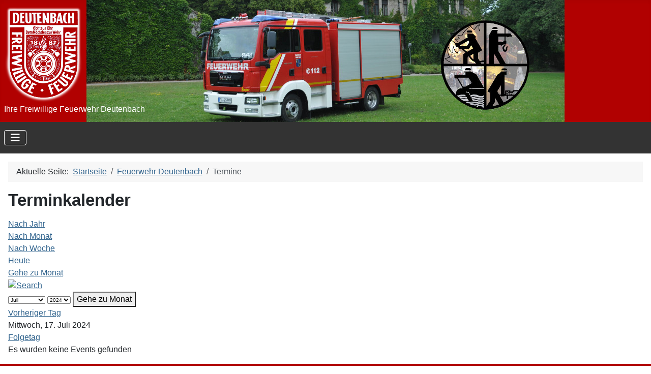

--- FILE ---
content_type: text/html; charset=utf-8
request_url: http://www.feuerwehr-deutenbach.de/index.php/feuerwehr-deutenbach/termine/eventsnachtag/2024/7/17/-
body_size: 18323
content:
<!DOCTYPE html>
<html lang="de-de" dir="ltr">
<head>
    <meta charset="utf-8">
	<meta name="robots" content="index,follow">
	<meta name="viewport" content="width=device-width, initial-scale=1">
	<meta name="generator" content="Joomla! - Open Source Content Management">
	<title>Termine</title>
	<link href="http://www.feuerwehr-deutenbach.de/index.php?option=com_jevents&amp;task=modlatest.rss&amp;format=feed&amp;type=rss&amp;Itemid=124&amp;modid=0" rel="alternate" type="application/rss+xml" title="RSS 2.0">
	<link href="http://www.feuerwehr-deutenbach.de/index.php?option=com_jevents&amp;task=modlatest.rss&amp;format=feed&amp;type=atom&amp;Itemid=124&amp;modid=0" rel="alternate" type="application/atom+xml" title="Atom 1.0">
	<link href="/media/templates/site/cassiopeia/images/joomla-favicon.svg" rel="icon" type="image/svg+xml">
	<link href="/media/templates/site/cassiopeia/images/favicon.ico" rel="alternate icon" type="image/vnd.microsoft.icon">
	<link href="/media/templates/site/cassiopeia/images/joomla-favicon-pinned.svg" rel="mask-icon" color="#000">

    <link href="/media/system/css/joomla-fontawesome.min.css?085e10614b6d74d4cc10c9df673fab67" rel="lazy-stylesheet" /><noscript><link href="/media/system/css/joomla-fontawesome.min.css?085e10614b6d74d4cc10c9df673fab67" rel="stylesheet" /></noscript>
	<link href="/media/templates/site/cassiopeia/css/template.min.css?085e10614b6d74d4cc10c9df673fab67" rel="stylesheet" />
	<link href="/media/templates/site/cassiopeia/css/global/colors_alternative.min.css?085e10614b6d74d4cc10c9df673fab67" rel="stylesheet" />
	<link href="/media/templates/site/cassiopeia/css/vendor/joomla-custom-elements/joomla-alert.min.css?0.2.0" rel="stylesheet" />
	<link href="/media/templates/site/cassiopeia/css/user.css?085e10614b6d74d4cc10c9df673fab67" rel="stylesheet" />
	<link href="/media/com_jevents/lib_jevmodal/css/jevmodal.css" rel="stylesheet" />
	<link href="/components/com_jevents/assets/css/eventsadmin.css?v=3.6.93" rel="stylesheet" />
	<link href="/components/com_jevents/views/flat/assets/css/events_css.css?v=3.6.93" rel="stylesheet" />
	<link href="/components/com_jevents/assets/css/jevcustom.css?v=3.6.93" rel="stylesheet" />
	<style>:root {
		--hue: 214;
		--template-bg-light: #f0f4fb;
		--template-text-dark: #495057;
		--template-text-light: #ffffff;
		--template-link-color: var(--link-color);
		--template-special-color: #001B4C;
		
	}</style>

    <script src="/media/vendor/metismenujs/js/metismenujs.min.js?1.4.0" defer></script>
	<script type="application/json" class="joomla-script-options new">{"bootstrap.popover":{".hasjevtip":{"animation":true,"container":"#jevents_body","delay":1,"html":true,"placement":"top","template":"<div class=\"popover\" role=\"tooltip\"><div class=\"popover-arrow\"><\/div><h3 class=\"popover-header\"><\/h3><div class=\"popover-body\"><\/div><\/div>","trigger":"hover","offset":[0,10],"boundary":"scrollParent"}},"joomla.jtext":{"ERROR":"Fehler","MESSAGE":"Nachricht","NOTICE":"Hinweis","WARNING":"Warnung","JCLOSE":"Schlie\u00dfen","JOK":"OK","JOPEN":"\u00d6ffnen"},"system.paths":{"root":"","rootFull":"http:\/\/www.feuerwehr-deutenbach.de\/","base":"","baseFull":"http:\/\/www.feuerwehr-deutenbach.de\/"},"csrf.token":"0129de99880dbab88c8dc45125c4b1d1"}</script>
	<script src="/media/system/js/core.min.js?37ffe4186289eba9c5df81bea44080aff77b9684"></script>
	<script src="/media/vendor/bootstrap/js/bootstrap-es5.min.js?5.3.2" nomodule defer></script>
	<script src="/media/system/js/messages-es5.min.js?c29829fd2432533d05b15b771f86c6637708bd9d" nomodule defer></script>
	<script src="/media/vendor/jquery/js/jquery.min.js?3.7.1"></script>
	<script src="/media/legacy/js/jquery-noconflict.min.js?647005fc12b79b3ca2bb30c059899d5994e3e34d"></script>
	<script src="/media/vendor/bootstrap/js/modal.min.js?5.3.2" type="module"></script>
	<script src="/media/vendor/bootstrap/js/popover.min.js?5.3.2" type="module"></script>
	<script src="/media/templates/site/cassiopeia/js/template.min.js?085e10614b6d74d4cc10c9df673fab67" defer></script>
	<script src="/media/vendor/bootstrap/js/collapse.min.js?5.3.2" type="module"></script>
	<script src="/media/templates/site/cassiopeia/js/mod_menu/menu-metismenu.min.js?085e10614b6d74d4cc10c9df673fab67" defer></script>
	<script src="/media/system/js/messages.min.js?7f7aa28ac8e8d42145850e8b45b3bc82ff9a6411" type="module"></script>
	<script src="/components/com_jevents/assets/js/jQnc.min.js?v=3.6.93"></script>
	<script src="/media/com_jevents/lib_jevmodal/js/jevmodal.min.js"></script>
	<script src="/components/com_jevents/assets/js/view_detailJQ.min.js?v=3.6.93"></script>
	<script type="application/ld+json">{"@context":"https:\/\/schema.org","@type":"BreadcrumbList","itemListElement":[{"@type":"ListItem","position":1,"item":{"@id":"http:\/\/www.feuerwehr-deutenbach.de\/index.php","name":"Startseite"}},{"@type":"ListItem","position":2,"item":{"@id":"http:\/\/www.feuerwehr-deutenbach.de\/index.php\/feuerwehr-deutenbach","name":"Feuerwehr Deutenbach"}},{"@type":"ListItem","position":3,"item":{"@id":"http:\/\/www.feuerwehr-deutenbach.de\/index.php\/feuerwehr-deutenbach\/termine","name":"Termine"}}]}</script>
	<script>document.addEventListener('DOMContentLoaded', function() {
   // bootstrap may not be available if this module is loaded remotely
    if (typeof bootstrap === 'undefined') return;
   var elements = document.querySelectorAll(".hasjevtip");
   elements.forEach(function(myPopoverTrigger)
   {
        myPopoverTrigger.addEventListener('inserted.bs.popover', function () {
            var title = myPopoverTrigger.getAttribute('data-bs-original-title') || false;
            const popover = bootstrap.Popover.getInstance(myPopoverTrigger);
            if (popover && popover.tip) 
            {
                var header = popover.tip.querySelector('.popover-header');
                var body = popover.tip.querySelector('.popover-body');
                var popoverContent = "";
                if (title)
                {
                    popoverContent += title;
                }
                var content = myPopoverTrigger.getAttribute('data-bs-original-content') || false;
                if (content)
                {
                    popoverContent += content;
                }

                if (header) {
                    header.outerHTML = popoverContent;
                }
                else if (body) {
                    body.outerHTML = popoverContent;
                }

                if (popover.tip.querySelector('.jev-click-to-open a') && 'ontouchstart' in document.documentElement)
                {
                    popover.tip.addEventListener('touchstart', function() {
                       document.location = popover.tip.querySelector('.jev-click-to-open a').href;
                    });
                }
            }
        });

        var title = myPopoverTrigger.getAttribute('data-bs-original-title') || false;
        const popover = bootstrap.Popover.getInstance(myPopoverTrigger);
        if (popover && (popover.tip || title)) 
        {
            if ('ontouchstart' in document.documentElement) {        
                myPopoverTrigger.addEventListener('click', preventPopoverTriggerClick);
            }
        }
   });
});
function preventPopoverTriggerClick(event)
{
    event.preventDefault();
}
</script>
	<!--[if lte IE 6]>
<link rel="stylesheet" href="http://www.feuerwehr-deutenbach.de/components/com_jevents/views/flat/assets/css/ie6.css" />
<![endif]-->

</head>

<body class="site com_jevents wrapper-static view-day layout-calendar task-day.listevents itemid-124">
    <header class="header container-header full-width">

        
        
                    <div class="grid-child">
                <div class="navbar-brand">
                    <a class="brand-logo" href="/">
                        <img loading="eager" decoding="async" src="http://www.feuerwehr-deutenbach.de/images/logo-ffd.png" alt="FF Deutenbach" width="155" height="190">                    </a>
                                            <div class="site-description">Ihre Freiwillige Feuerwehr Deutenbach</div>
                                    </div>
            </div>
        
                    <div class="grid-child container-nav">
                                    
<nav class="navbar navbar-expand-lg" aria-label="Main Menu">
    <button class="navbar-toggler navbar-toggler-right" type="button" data-bs-toggle="collapse" data-bs-target="#navbar1" aria-controls="navbar1" aria-expanded="false" aria-label="Navigation umschalten">
        <span class="icon-menu" aria-hidden="true"></span>
    </button>
    <div class="collapse navbar-collapse" id="navbar1">
        <ul class="mod-menu mod-menu_dropdown-metismenu metismenu mod-list ">
<li class="metismenu-item item-101 level-1 default"><a href="/index.php" >Startseite</a></li><li class="metismenu-item item-114 level-1 active deeper parent"><a href="/index.php/feuerwehr-deutenbach" >Feuerwehr Deutenbach</a><button class="mm-collapsed mm-toggler mm-toggler-link" aria-haspopup="true" aria-expanded="false" aria-label="Feuerwehr Deutenbach"></button><ul class="mm-collapse"><li class="metismenu-item item-115 level-2"><a href="/index.php/feuerwehr-deutenbach/aktuelles" >Aktuelles</a></li><li class="metismenu-item item-117 level-2 deeper parent"><a href="/index.php/feuerwehr-deutenbach/wir-ueber-uns" >Wir über uns</a><button class="mm-collapsed mm-toggler mm-toggler-link" aria-haspopup="true" aria-expanded="false" aria-label="Wir über uns"></button><ul class="mm-collapse"><li class="metismenu-item item-118 level-3"><a href="/index.php/feuerwehr-deutenbach/wir-ueber-uns/fuehrung" >Führung</a></li><li class="metismenu-item item-119 level-3"><a href="/index.php/feuerwehr-deutenbach/wir-ueber-uns/chronik" >Chronik</a></li><li class="metismenu-item item-120 level-3"><a href="/index.php/feuerwehr-deutenbach/wir-ueber-uns/mlf" >MLF</a></li><li class="metismenu-item item-121 level-3"><a href="/index.php/feuerwehr-deutenbach/wir-ueber-uns/alarmierung" >Alarmierung</a></li><li class="metismenu-item item-122 level-3"><a href="/index.php/feuerwehr-deutenbach/wir-ueber-uns/mitglied-werden" >Mitglied werden</a></li></ul></li><li class="metismenu-item item-123 level-2"><a href="/index.php/feuerwehr-deutenbach/einsaetze/einsatzarchiv" >Einsätze</a></li><li class="metismenu-item item-379 level-2"><a href="/index.php/feuerwehr-deutenbach/einsatzstatistik" >Einsatzstatistik</a></li><li class="metismenu-item item-124 level-2 current active"><a href="/index.php/feuerwehr-deutenbach/termine" aria-current="location">Termine</a></li></ul></li><li class="metismenu-item item-125 level-1 deeper parent"><a href="/index.php/jugendarbeit" >Jugendarbeit</a><button class="mm-collapsed mm-toggler mm-toggler-link" aria-haspopup="true" aria-expanded="false" aria-label="Jugendarbeit"></button><ul class="mm-collapse"><li class="metismenu-item item-126 level-2 deeper parent"><a href="/index.php/jugendarbeit/kinderfeuerwehr" >Kinderfeuerwehr</a><button class="mm-collapsed mm-toggler mm-toggler-link" aria-haspopup="true" aria-expanded="false" aria-label="Kinderfeuerwehr"></button><ul class="mm-collapse"><li class="metismenu-item item-128 level-3"><a href="/index.php/jugendarbeit/kinderfeuerwehr/aktuelles" >Aktuelles</a></li><li class="metismenu-item item-130 level-3"><a href="/index.php/jugendarbeit/kinderfeuerwehr/termine" >Termine</a></li></ul></li><li class="metismenu-item item-127 level-2 deeper parent"><a href="/index.php/jugendarbeit/jugendfeuerwehr" >Jugendfeuerwehr</a><button class="mm-collapsed mm-toggler mm-toggler-link" aria-haspopup="true" aria-expanded="false" aria-label="Jugendfeuerwehr"></button><ul class="mm-collapse"><li class="metismenu-item item-129 level-3"><a href="/index.php/jugendarbeit/jugendfeuerwehr/aktuelles" >Aktuelles</a></li><li class="metismenu-item item-131 level-3"><a href="/index.php/jugendarbeit/jugendfeuerwehr/termine" >Termine</a></li></ul></li></ul></li><li class="metismenu-item item-133 level-1 deeper parent"><a href="/index.php/informationen" >Informationen</a><button class="mm-collapsed mm-toggler mm-toggler-link" aria-haspopup="true" aria-expanded="false" aria-label="Informationen"></button><ul class="mm-collapse"><li class="metismenu-item item-134 level-2"><a href="/index.php/informationen/kontakt" >Kontakt</a></li><li class="metismenu-item item-135 level-2"><a href="/index.php/informationen/impressum-disclaimer" >Impressum &amp; Disclaimer</a></li><li class="metismenu-item item-136 level-2"><a href="/index.php/informationen/datenschutzerklaerung" >Datenschutzerklärung</a></li></ul></li><li class="metismenu-item item-132 level-1"><a href="/index.php/interner-bereich" >Interner Bereich</a></li></ul>
    </div>
</nav>

                                            </div>
            </header>

    <div class="site-grid">
        
        
        
        
        <div class="grid-child container-component">
            <nav class="mod-breadcrumbs__wrapper" aria-label="Breadcrumbs">
    <ol class="mod-breadcrumbs breadcrumb px-3 py-2">
                    <li class="mod-breadcrumbs__here float-start">
                Aktuelle Seite: &#160;
            </li>
        
        <li class="mod-breadcrumbs__item breadcrumb-item"><a href="/index.php" class="pathway"><span>Startseite</span></a></li><li class="mod-breadcrumbs__item breadcrumb-item"><a href="/index.php/feuerwehr-deutenbach" class="pathway"><span>Feuerwehr Deutenbach</span></a></li><li class="mod-breadcrumbs__item breadcrumb-item active"><span>Termine</span></li>    </ol>
    </nav>

            
            <div id="system-message-container" aria-live="polite"></div>

            <main>
            	<!-- Event Calendar and Lists Powered by JEvents //-->
		<div id="jevents">
	<div class="contentpaneopen jeventpage     jevbootstrap" id="jevents_header">
							<h2 class="contentheading">Terminkalender</h2>
						<ul class="actions">
							</ul>
				</div>
	<div class="jev_clear"></div>
	<div class="contentpaneopen  jeventpage   jevbootstrap" id="jevents_body">
	<div class='jev_pretoolbar'></div>				<div class="new-navigation">
			<div class="nav-items">
									<div id="nav-year" >
						<a href="/index.php/feuerwehr-deutenbach/termine/eventsnachjahr/2024/-"
						   title="Nach Jahr">
							Nach Jahr</a>
					</div>
													<div id="nav-month">
						<a href="/index.php/feuerwehr-deutenbach/termine/monatskalender/2024/7/-"
						   title="Nach Monat">                            Nach Monat</a>
					</div>
													<div id="nav-week">
						<a href="/index.php/feuerwehr-deutenbach/termine/eventsnachwoche/2024/07/15/-"
						   title="Nach Woche">
							Nach Woche</a>
					</div>
													<div id="nav-today" class="active">
						<a href="/index.php/feuerwehr-deutenbach/termine/eventsnachtag/2026/1/21/-"
						   title="Heute">
							Heute</a>
					</div>
															<div id="nav-jumpto">
			<a href="#"
			   onclick="if (jevjq('#jumpto').hasClass('jev_none')) {jevjq('#jumpto').removeClass('jev_none');} else {jevjq('#jumpto').addClass('jev_none')}return false;"
			   title="Gehe zu Monat">
				Gehe zu Monat			</a>
		</div>
																						</div>
							<div id="nav-search">
					<a href="/index.php/feuerwehr-deutenbach/termine/search_form/-"
					   title="Suche">
						<img src="http://www.feuerwehr-deutenbach.de/components/com_jevents/views/flat/assets/images/icon-search.gif" alt="Search"/>
					</a>
				</div>
								<div id="jumpto"  class="jev_none">
			<form name="BarNav" action="/index.php/feuerwehr-deutenbach/termine/eventsnachtag/2024/7/17/-" method="get">
				<input type="hidden" name="option" value="com_jevents" />
				<input type="hidden" name="task" value="month.calendar" />
				<input type="hidden" name="catids" value=""/><select id="month" name="month" style="font-size:10px;">
	<option value="01">Januar</option>
	<option value="02">Februar</option>
	<option value="03">M&auml;rz</option>
	<option value="04">April</option>
	<option value="05">Mai</option>
	<option value="06">Juni</option>
	<option value="07" selected="selected">Juli</option>
	<option value="08">August</option>
	<option value="09">September</option>
	<option value="10">Oktober</option>
	<option value="11">November</option>
	<option value="12">Dezember</option>
</select>
<select id="year" name="year" style="font-size:10px;">
	<option value="2024" selected="selected">2024</option>
	<option value="2025">2025</option>
	<option value="2026">2026</option>
	<option value="2027">2027</option>
	<option value="2028">2028</option>
	<option value="2029">2029</option>
	<option value="2030">2030</option>
	<option value="2031">2031</option>
</select>
				<button onclick="submit(this.form)">Gehe zu Monat</button>
				<input type="hidden" name="Itemid" value="124" />
			</form>
		</div>
		

		</div>
		
<div class="jev_toprow">
	<!-- <div class="jev_header">
		  <h2 class="gsl-h2">Tagesansicht</h2>
		  <div class="today" >Mittwoch, 17. Juli 2024</div>
		</div> -->
	<div class="jev_header2">
		<div class="previousmonth">
			<a href='/index.php/feuerwehr-deutenbach/termine/eventsnachtag/2024/7/16/-' title='Vorheriger Tag' >Vorheriger Tag</a>		</div>
		<div class="currentmonth">
			Mittwoch, 17. Juli 2024		</div>
		<div class="nextmonth">
			<a href='/index.php/feuerwehr-deutenbach/termine/eventsnachtag/2024/7/18/-' title='Folgetag' >Folgetag</a>		</div>

	</div>
</div>
<div id='jev_maincal' class='jev_listview'>
	<div class="jev_listrow">

		<div class="list_no_e">
Es wurden keine Events gefunden</div>
	</div>
	<div class="jev_clear"></div>
</div>
	</div>
	</div>
	
            </main>
            
        </div>

        
        
            </div>

        <footer class="container-footer footer full-width">
        <div class="grid-child">
            
<div id="mod-custom118" class="mod-custom custom">
    <p><a href="/index.php/informationen/impressum-disclaimer">Impressum</a></p></div>

        </div>
    </footer>
    
            <a href="#top" id="back-top" class="back-to-top-link" aria-label="Zurück nach oben">
            <span class="icon-arrow-up icon-fw" aria-hidden="true"></span>
        </a>
    
    
</body>
</html>
